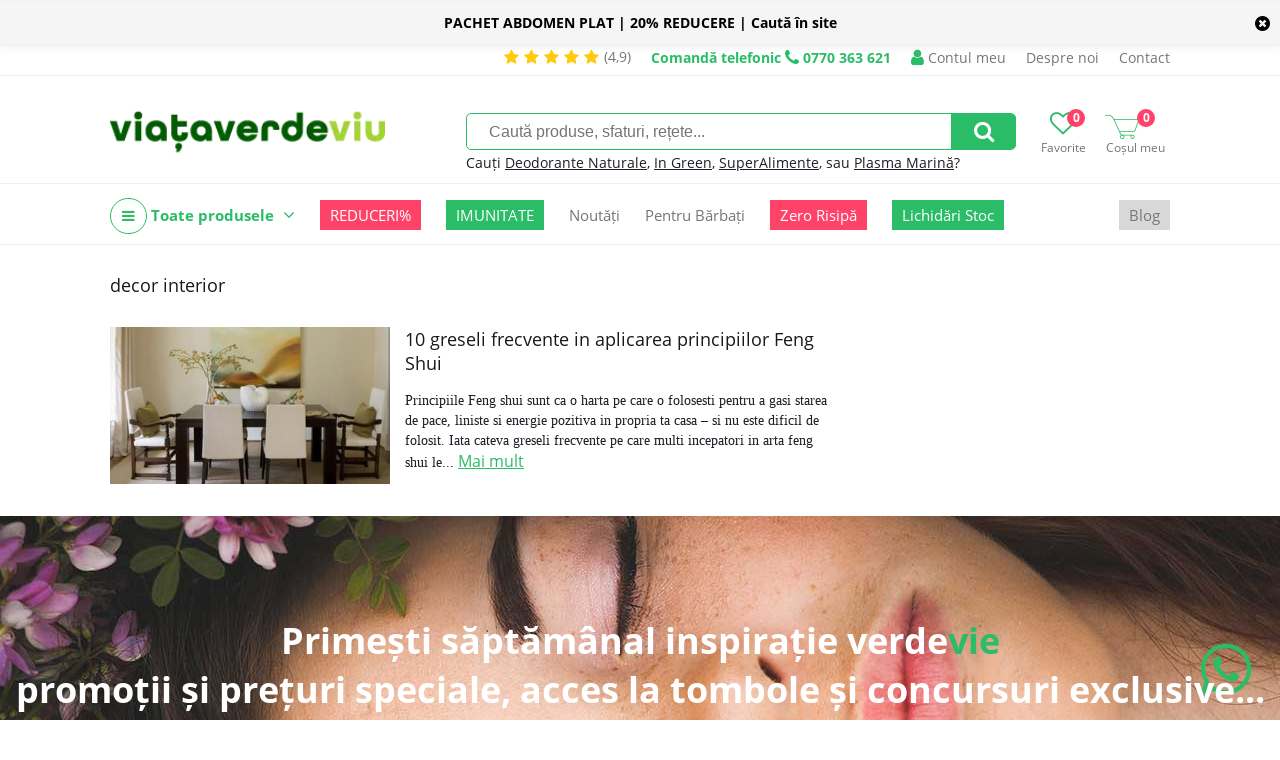

--- FILE ---
content_type: text/html; charset=UTF-8
request_url: https://viataverdeviu.ro/tag/decor-interior
body_size: 10797
content:
<!DOCTYPE html><html><head><title>decor interior | ViataVerdeViu.ro</title><meta http-equiv="Content-Type" content="text/html; charset=UTF-8" /><meta property="fb:pages" content="209533855785186" /><link rel="alternate" href="https://viataverdeviu.ro" hreflang="x-default" /><meta name="viewport" content="width=device-width,initial-scale=1"><meta name='profitshareid' content='f5d6dbfb8d8e638e5896e62755d82e55' /><meta name="google-site-verification" content="B0vvIw3hK5eCNstdXLnkZ-5MhkJbnPLBYahMrnqckaU" /><meta name="facebook-domain-verification" content="a9nvgysj2mxoiii79g64xyo5wgolsp" /><meta name="wot-verification" content="f5a1cf3bffc2bcd81b08"/><script>(function(w,d,s,l,i){w[l]=w[l]||[];w[l].push({'gtm.start':new Date().getTime(),event:'gtm.js'});var f=d.getElementsByTagName(s)[0],j=d.createElement(s),dl=l!='dataLayer'?'&l='+l:'';j.async=true;j.src='https://www.googletagmanager.com/gtm.js?id='+i+dl;f.parentNode.insertBefore(j,f);})(window,document,'script','dataLayer','GTM-PFWVZFN');</script><script type="text/javascript" async data-src="https://static.klaviyo.com/onsite/js/klaviyo.js?company_id=WWaMpe" id="klaviyo-script" class="consent-init-script"></script><script id="tiktok-script" data-pixel="C5VVNP0VMNUPJ15SJE7G">!function (w, d, t) {w.TiktokAnalyticsObject=t;var ttq=w[t]=w[t]||[];ttq.methods=["page","track","identify","instances","debug","on","off","once","ready","alias","group","enableCookie","disableCookie"],ttq.setAndDefer=function(t,e){t[e]=function(){t.push([e].concat(Array.prototype.slice.call(arguments,0)))}};for(var i=0;i<ttq.methods.length;i++)ttq.setAndDefer(ttq,ttq.methods[i]);ttq.instance=function(t){for(var e=ttq._i[t]||[],n=0;n<ttq.methods.length;n++)ttq.setAndDefer(e,ttq.methods[n]);return e},ttq.load=function(e,n){var i="https://analytics.tiktok.com/i18n/pixel/events.js";ttq._i=ttq._i||{},ttq._i[e]=[],ttq._i[e]._u=i,ttq._t=ttq._t||{},ttq._t[e]=+new Date,ttq._o=ttq._o||{},ttq._o[e]=n||{};var o=document.createElement("script");o.type="text/javascript",o.async=!0,o.src=i+"?sdkid="+e+"&lib="+t;var a=document.getElementsByTagName("script")[0];a.parentNode.insertBefore(o,a)};}(window, document, 'ttq');</script><link rel="canonical" href="https://viataverdeviu.ro/tag/decor-interior" /><meta name="keywords" content="" /><meta name="description" content="" /><meta property="product:price:currency" content="RON"/><link href="/themes/viataverdeviu.ro/css/style.233a71f1fd3edb8299b813f65df42a164f1b476b.css" rel="stylesheet" type="text/css" /><link href="/themes/viataverdeviu.ro/css/font-awesome-4.7.0.min.css" rel="stylesheet" type="text/css" /><script type="text/javascript">web_data_dir = 'https://cdn.viataverdeviu.ro/vvv/D';</script><script type="text/javascript" src="/themes/viataverdeviu.ro/js/scripts.489cd0e037784a35185f639ac235df6655860acc.js" async></script><script type="text/javascript" src="/themes/viataverdeviu.ro/modules/menu/js/simple_dropdown_menu.6d015310d2479f9807d2c6a78b54bb9425b970a0.js" async></script></head><body><link href="/themes/viataverdeviu.ro/modules/yellow_stripe/css/stripe.3e4da961bc9e47625b93d86f26c60990a8f0e050.css" rel="stylesheet" type="text/css" /><script src="/themes/viataverdeviu.ro/modules/yellow_stripe/js/ys_hide.3f355b2df769a5b29652800d78ddc22cfaf51527.js" async></script><div id="yls-w"><div id="yls" class="sticky-do mark2"><p id="ylsm" class="mark2"><b>PACHET ABDOMEN PLAT | 20% REDUCERE | Caută în site</b></p><a href="yellow-stripe-hide?id=26" class="fa fa-times-circle mark2" id="ylsX" title="Nu mai afișa acest mesaj"></a></div></div><div id="hdt-w"><div id="hdt"><a href="/reviews" class="stars-and-txt hdt"><i class="fa fa-star"></i><i class="fa fa-star"></i><i class="fa fa-star"></i><i class="fa fa-star"></i><i class="fa fa-star"></i><span class="txt3">(4,9)</span></a><a href="tel:0770 363 621" class="top-info-phone desktop"><span class="txt">Comandă telefonic</span> <i class="fa fa-phone"></i> <span class="ti">0770 363 621</span></a><a href="/login" class="a-ht user"><span class="ic-ht fa fa-user"></span> Contul meu</a><a href="/despre-noi" class="a-ht">Despre noi</a><a href="/contact" class="a-ht">Contact</a></div></div><div id="hd-w"><div id="head"><a href="/" id="lg" title="Viata Verde Viu | Ghidul tău de sănătate holistică și magazin online cu alimente, suplimente și produse bio."><img src="https://cdn.viataverdeviu.ro/vvv/D/R/logo-viataverdeviu-bg-transp-257x85px.webp" id="ilg" /></a><div id="h-ics"><a href="/wishlists" class="a-h-ic2 wishlist"><span class="fa fa-heart-o"></span><span class="lbl">Favorite</span><span class="n" id="h-wli-n">0</span></a><a href="/cart" class="a-h-ic2 cart"><span class="ic-cart"></span><span class="lbl">Coșul meu</span><span class="n" id="h-minicart-n">0</span></a></div><div id="sfrm-w"><form action="/search" id="sfrm" method="get" autocomplete="off"><input type="text" placeholder="Caută produse, sfaturi, rețete..." class="in" name="q" value="" /><a href="#" class="sb fa fa-search" id="a-sfrm"></a></form><p class="recs">Cauți <a href="/search?q=terralura" class="a-sfrm-sg">Deodorante Naturale</a>, <a href="/in-green" class="a-sfrm-sg">In Green</a>, <a href="/mixuri-cu-superalimente" class="a-sfrm-sg">SuperAlimente</a>, sau <a href="/search?q=plasma marina" class="a-sfrm-sg">Plasma Marină</a>?</p></div><div class="top-meniu-info-bar-mobile"><a href="/login" class="a-h-ic user"><i class="fa fa-user"></i> Intră în cont</a><a href="tel:0770 363 621" class="top-info-phone mobile"><span class="txt">Comandă telefonic</span> <i class="fa fa-phone"></i> <span class="ti">0770 363 621</span></a></div></div><div id="h-ic-l"><a href="#" id="hm-toggle" class="menu-toggle a-h-ic3 fa fa-navicon" data-target="#hm-w,#btmw,.main-area,#cm,.top-info-phone.mobile,.top-meniu-info-bar-mobile,.a-hm.main"><span class="lbl">Meniu</span></a><a href="#" id="sfrm-toggle" class="menu-toggle a-h-ic3 search fa fa-search" data-target="#sfrm-w"><span class="lbl">Caută</span></a></div></div><div id="hm-w"><div id="hm" class="menu-js"><a href="#" class="cm-all-cats c a-hm main" title="Toate produsele"><i class="ic-h-all-cats fa fa-navicon"></i> Toate produsele <i class="fa fa-angle-down"></i></a><div id="cm" class="c-sub cm-all-cats menu-js" data-opts='{"calc_pos": 0}'><a href="/noutati" class="cm-c8264 c a-cm" title="Noutăți">Noutăți <span class="a-cm-i"></span></a><div class="c-sub cm-c8264"><a href="/in-green" class="a-scm" title="In Green">In Green</a><a href="/mixuri-cu-superalimente" class="a-scm" title="Mixuri cu Superalimente">Mixuri cu Superalimente</a></div><a href="/promotii" class="cm-c7436 c a-cm" title="Promoții">Promoții <span class="a-cm-i"></span></a><div class="c-sub cm-c7436"><a href="/reduceri-de-top" class="a-scm" title="Top Reduceri">Top Reduceri</a><a href="/oferte-2-1-cadou" class="a-scm" title="Oferte 2+1 CADOU">Oferte 2+1 CADOU</a></div><a href="/oferte-zero-risipa" class="cm-c9684 c a-cm" title="Oferte Zero Risipă">Oferte Zero Risipă</a><a href="/suplimente" class="cm-c7469 c a-cm" title="Suplimente">Suplimente <span class="a-cm-i"></span></a><div class="c-sub cm-c7469"><a href="/colagen" class="a-scm" title="Colagen">Colagen</a><a href="/comprimate-capsule" class="a-scm" title="Comprimate şi Capsule">Comprimate şi Capsule</a><a href="/mai-fit" class="a-scm" title="MAI FIT!">MAI FIT!</a><a href="/probiotice-si-prebiotice" class="a-scm" title="Probiotice și prebiotice">Probiotice și prebiotice</a><a href="/produse-coloidale" class="a-scm" title="Produse coloidale">Produse coloidale</a><a href="/argint-coloidal" class="a-scm sc2" title="Argint coloidal">Argint coloidal</a><a href="/minerale-coloidale" class="a-scm sc2" title="Minerale coloidale">Minerale coloidale</a><a href="/mixuri-coloidale" class="a-scm sc2" title="Mixuri coloidale">Mixuri coloidale</a><a href="/proteine-vegetale" class="a-scm" title="Proteine vegetale">Proteine vegetale</a><a href="/pudre-pulberi" class="a-scm" title="Pudre şi Pulberi">Pudre şi Pulberi</a><a href="/superfoods" class="a-scm" title="Superfoods">Superfoods</a><a href="/suplimente-barbati" class="a-scm" title="Suplimente bărbați">Suplimente bărbați</a><a href="/suplimente-femei" class="a-scm" title="Suplimente femei">Suplimente femei</a><a href="/suplimente-lichide" class="a-scm" title="Suplimente lichide">Suplimente lichide</a><a href="/tincturi" class="a-scm" title="Tincturi">Tincturi</a><a href="/vitamine-minerale" class="a-scm" title="Vitamine şi Minerale">Vitamine şi Minerale</a><a href="/vitamina-d" class="a-scm sc2" title="Vitamina D">Vitamina D</a><a href="/suplimente-fier" class="a-scm sc2" title="Fier">Fier</a><a href="/suplimente-magneziu" class="a-scm sc2" title="Magneziu">Magneziu</a></div><a href="/alimentare" class="cm-c7506 c a-cm" title="Alimente">Alimente <span class="a-cm-i"></span></a><div class="c-sub cm-c7506"><a href="/batoane" class="a-scm" title="Batoane">Batoane</a><a href="/fara-zahar" class="a-scm" title="Produse fără zahăr">Produse fără zahăr</a><a href="/biscuiti-gustari" class="a-scm" title="Biscuiți și Gustări">Biscuiți și Gustări</a><a href="/chipsuri" class="a-scm" title="Chipsuri">Chipsuri</a><a href="/budinca-gris-gelatina" class="a-scm" title="Budincă, Griș, Gelatină">Budincă, Griș, Gelatină</a><a href="/cafea-cacao" class="a-scm" title="Cafea, Cacao și Ciocolată caldă">Cafea, Cacao și Ciocolată caldă</a><a href="/ceaiuri-naturale" class="a-scm" title="Ceaiuri naturale">Ceaiuri naturale</a><a href="/cele-mai-paste" class="a-scm" title="Cele mai....PASTE">Cele mai....PASTE</a><a href="/cereale" class="a-scm" title="Cereale">Cereale</a><a href="/ciocolata" class="a-scm" title="Ciocolată">Ciocolată</a><a href="/condimente-sare" class="a-scm" title="Condimente şi Sare">Condimente şi Sare</a><a href="/disco-balls" class="a-scm" title="Disco Balls">Disco Balls</a><a href="/dulciuri" class="a-scm" title="Dulciuri sănătoase">Dulciuri sănătoase</a><a href="/faina" class="a-scm" title="Făină">Făină</a><a href="/fructe-uscate" class="a-scm" title="Fructe uscate">Fructe uscate</a><a href="/fulgi-musli" class="a-scm" title="Fulgi şi Musli">Fulgi şi Musli</a><a href="/indulcitori-naturali" class="a-scm" title="Îndulcitori naturali">Îndulcitori naturali</a><a href="/leguminoase" class="a-scm" title="Leguminoase">Leguminoase</a><a href="/mixuri-cu-ovaz" class="a-scm" title="Mixuri cu Ovăz">Mixuri cu Ovăz</a><a href="/mixuri" class="a-scm" title="Mixuri cu Turmeric">Mixuri cu Turmeric</a><a href="/orez" class="a-scm" title="Orez">Orez</a><a href="/paste" class="a-scm" title="Paste">Paste</a><a href="/ingrediente-deserturi" class="a-scm" title="PRĂJITURIT">PRĂJITURIT</a><a href="/produse-apicole" class="a-scm" title="Produse apicole">Produse apicole</a><a href="/miere-cruda" class="a-scm sc2" title="Miere crudă">Miere crudă</a><a href="/miere-de-manuka" class="a-scm sc2" title="Miere de Manuka">Miere de Manuka</a><a href="/pastura" class="a-scm sc2" title="Păstură">Păstură</a><a href="/polen-uscat" class="a-scm sc2" title="Polen uscat">Polen uscat</a><a href="/propolis" class="a-scm sc2" title="Propolis">Propolis</a><a href="/tonice-apicole" class="a-scm sc2" title="Tonice apicole">Tonice apicole</a><a href="/produse-din-cocos" class="a-scm" title="Produse din nucă de cocos">Produse din nucă de cocos</a><a href="/sanatele" class="a-scm" title="Sănățele">Sănățele</a><a href="/seminte-nuci" class="a-scm" title="Seminţe şi Nuci">Seminţe şi Nuci</a><a href="/sucuri-siropuri-bauturi-naturale" class="a-scm" title="Sucuri, Siropuri, Băuturi">Sucuri, Siropuri, Băuturi</a><a href="/superalimente-golden-flavours" class="a-scm" title="Superalimente">Superalimente</a><a href="/uleiuri" class="a-scm" title="Uleiuri">Uleiuri</a><a href="/unturi-creme-vegetale" class="a-scm" title="Unturi și Creme vegetale">Unturi și Creme vegetale</a></div><a href="/remedii-naturale" class="cm-c7606 c a-cm" title="Remedii">Remedii <span class="a-cm-i"></span></a><div class="c-sub cm-c7606"><a href="/remedii-naturale-antioxidanti-antiimbatranire" class="a-scm" title="Antioxidanti şi Anti-îmbătrânire">Antioxidanti şi Anti-îmbătrânire</a><a href="/remedii-naturale-anxietate-depresie" class="a-scm" title="Anxietate şi Depresie">Anxietate şi Depresie</a><a href="/suplimente-sistemul-cardiovascular" class="a-scm" title="Cardiovascular">Cardiovascular</a><a href="/remedii-naturale-trigliceride-colesterol" class="a-scm" title="Colesterol și Trigliceride">Colesterol și Trigliceride</a><a href="/remedii-naturale-constipatie-tranzit-digestie" class="a-scm" title="Constipație, Tranzit şi Digestie">Constipație, Tranzit şi Digestie</a><a href="/remedii-naturale-energie" class="a-scm" title="Energie şi Stare de bine">Energie şi Stare de bine</a><a href="/remedii-naturale-fertilitate" class="a-scm" title="Fertilitate">Fertilitate</a><a href="/remedii-naturale-imunitate" class="a-scm" title="Imunitate">Imunitate</a><a href="/remedii-naturale-memorie-concentrare" class="a-scm" title="Memorie şi Concentrare">Memorie şi Concentrare</a><a href="/remedii-naturale-menopauza" class="a-scm" title="Menopauză">Menopauză</a><a href="/remedii-naturale-pentru-piele-par-unghii" class="a-scm" title="Piele, Păr și Unghii">Piele, Păr și Unghii</a><a href="/produse-pentru-copii" class="a-scm" title="Produse pentru Copii">Produse pentru Copii</a><a href="/remedii-naturale-probleme-hepatice" class="a-scm" title="Sănătatea ficatului">Sănătatea ficatului</a><a href="/remedii-naturale-probleme-renale" class="a-scm" title="Probleme renale">Probleme renale</a><a href="/probleme-respiratorii" class="a-scm" title="Probleme respiratorii">Probleme respiratorii</a><a href="/remedii-naturale-raceala-gripa-infectii" class="a-scm" title="Răceală, Gripă, Infecţii">Răceală, Gripă, Infecţii</a><a href="/remedii-naturale-articulatii" class="a-scm" title="Sănătatea articulaţiilor">Sănătatea articulaţiilor</a><a href="/produse-naturale-pentru-slabit" class="a-scm" title="Slăbit">Slăbit</a><a href="/remedii-naturale-stres-oboseala-insomnie" class="a-scm" title="Stres, Oboseală, Insomnie">Stres, Oboseală, Insomnie</a><a href="/alergii" class="a-scm" title="Alergii">Alergii</a></div><a href="/cosmetice-naturale" class="cm-c7514 c a-cm" title="Cosmetice ">Cosmetice  <span class="a-cm-i"></span></a><div class="c-sub cm-c7514"><a href="/accesorii-cosmetice" class="a-scm" title="Accesorii Cosmetice">Accesorii Cosmetice</a><a href="/cosmetice-barbati" class="a-scm" title="Cosmetice bărbați">Cosmetice bărbați</a><a href="/cosmetice-coloidale" class="a-scm" title="Cosmetice coloidale">Cosmetice coloidale</a><a href="/deodorante-naturale" class="a-scm" title="Deodorante naturale">Deodorante naturale</a><a href="/igiena" class="a-scm" title="Igienă">Igienă</a><a href="/igiena-intima" class="a-scm" title="Igienă intimă">Igienă intimă</a><a href="/produse-igiena-intima" class="a-scm sc2" title="Produse igienă intimă">Produse igienă intimă</a><a href="/igiena-orala" class="a-scm" title="Igienă orală">Igienă orală</a><a href="/Ingrediente-cosmetice-naturale" class="a-scm" title="Ingrediente cosmetice naturale">Ingrediente cosmetice naturale</a><a href="/ingrijire-corp" class="a-scm" title="Îngrijire corp">Îngrijire corp</a><a href="/ingrijire-maini-si-picioare" class="a-scm" title="Îngrijire mâini și picioare">Îngrijire mâini și picioare</a><a href="/ingrijire-par" class="a-scm" title="Îngrijire păr">Îngrijire păr</a><a href="/ingrijire-ten" class="a-scm" title="Îngrijirea tenului">Îngrijirea tenului</a><a href="/creme-de-fata" class="a-scm sc2" title="Creme de față">Creme de față</a><a href="/fond-de-ten-si-bb-cream" class="a-scm sc2" title="Fond de ten și BB Cream">Fond de ten și BB Cream</a><a href="/ingrijire-ten-acneic" class="a-scm sc2" title="Îngrijire ten acneic">Îngrijire ten acneic</a><a href="/masti-pentru-fata" class="a-scm sc2" title="Măști pentru față">Măști pentru față</a><a href="/machiaj" class="a-scm" title="Machiaj">Machiaj</a><a href="/parfumuri" class="a-scm" title="Parfumuri">Parfumuri</a><a href="/protectie-solara" class="a-scm" title="Protecție solară">Protecție solară</a><a href="/sapunuri-naturale" class="a-scm" title="Săpunuri naturale">Săpunuri naturale</a><a href="/sun-skin" class="a-scm" title="Sun&Skin">Sun&Skin</a><a href="/uleiuri-de-masaj" class="a-scm" title="Uleiuri de masaj">Uleiuri de masaj</a></div><a href="/casa" class="cm-c7558 c a-cm" title="Casă">Casă <span class="a-cm-i"></span></a><div class="c-sub cm-c7558"><a href="/aromaterapie" class="a-scm" title="Aromaterapie">Aromaterapie</a><a href="/sinergii-uleiuri" class="a-scm sc2" title="Sinergii de Uleiuri">Sinergii de Uleiuri</a><a href="/uleiuri-de-baza" class="a-scm sc2" title="Uleiuri de bază">Uleiuri de bază</a><a href="/uleiuri-esentiale" class="a-scm sc2" title="Uleiuri esenţiale">Uleiuri esenţiale</a><a href="/detergenti-naturali" class="a-scm" title="Detergenţi de rufe">Detergenţi de rufe</a><a href="/flacoane-si-recipiente" class="a-scm" title="Flacoane, Recipiente, Accesorii">Flacoane, Recipiente, Accesorii</a><a href="/produse-curatenie" class="a-scm" title="Produse de curăţenie">Produse de curăţenie</a><a href="/reciclare-compostare" class="a-scm" title="Reciclare, Compostare">Reciclare, Compostare</a><a href="/vesela-si-tacamuri" class="a-scm" title="Veselă și Tacâmuri">Veselă și Tacâmuri</a></div><a href="/produse-pentru-copii-si-mamici" class="cm-c8220 c a-cm" title="Copii și Mămici">Copii și Mămici <span class="a-cm-i"></span></a><div class="c-sub cm-c8220"><a href="/alimente-copii" class="a-scm" title="Alimente copii">Alimente copii</a><a href="/cosmetice-copii" class="a-scm" title="Cosmetice copii">Cosmetice copii</a><a href="/jucarii" class="a-scm" title="Jucării">Jucării</a><a href="/sarcina-si-alaptare" class="a-scm" title="Sarcină și Alăptare">Sarcină și Alăptare</a><a href="/scutece-accesorii-bebelusi" class="a-scm" title="Scutece și accesorii bebeluși">Scutece și accesorii bebeluși</a><a href="/suplimente-copii" class="a-scm" title="Suplimente copii">Suplimente copii</a></div><a href="/lifestyle" class="cm-c7641 c a-cm" title="Lifestyle">Lifestyle <span class="a-cm-i"></span></a><div class="c-sub cm-c7641"><a href="/produse-fara-lactoza" class="a-scm" title="Fără lactoză">Fără lactoză</a><a href="/produse-fara-gluten" class="a-scm" title="Fără gluten">Fără gluten</a><a href="/produse-ayurvedice" class="a-scm" title="Produse ayurvedice">Produse ayurvedice</a><a href="/sport-fitness" class="a-scm" title="Sport & Fitness">Sport & Fitness</a><a href="/produse-vegane-de-post" class="a-scm" title="De post | Vegan ">De post | Vegan </a></div><a href="/recomandari" class="cm-c8780 c a-cm" title="Recomandări">Recomandări <span class="a-cm-i"></span></a><div class="c-sub cm-c8780"><a href="/recomandat-vvv" class="a-scm" title="Recomandat VVV">Recomandat VVV</a><a href="/recomandat-iulia-bledea-nutrifitup" class="a-scm" title="Iulia Bledea's shop">Iulia Bledea's shop</a><a href="/romania-inspira" class="a-scm" title="România inspiră">România inspiră</a><a href="/mihai-moldovan-shop" class="a-scm" title="Mihai Moldovan's shop">Mihai Moldovan's shop</a><a href="/lacrimioara-vasc-shop" class="a-scm" title="Lăcrimioara Văsc's shop">Lăcrimioara Văsc's shop</a><a href="/florin-sacareanu-shop" class="a-scm" title="Florin Săcăreanu`s shop">Florin Săcăreanu`s shop</a><a href="/slim-health-studio-shop" class="a-scm" title="Slim Health Studio's shop ">Slim Health Studio's shop </a><a href="/alexandra-culinescu-shop" class="a-scm" title="Alexandra Culinescu `s shop">Alexandra Culinescu `s shop</a><a href="/patrice-puca-shop" class="a-scm" title="Patrice Puca`s shop">Patrice Puca`s shop</a><a href="/ramona-duna-shop" class="a-scm" title="Ramona Dună`s shop">Ramona Dună`s shop</a><a href="/andreea-daescu-shop" class="a-scm" title="Andreea Dăescu `s shop">Andreea Dăescu `s shop</a><a href="/teodora-necula-shop" class="a-scm" title="Teodora Necula`s shop">Teodora Necula`s shop</a><a href="/larisa-chereches-shop" class="a-scm" title="Larisa Cherecheș`s shop">Larisa Cherecheș`s shop</a><a href="/nadia-eperjessy-shop" class="a-scm" title="Nadia Eperjessy`s shop">Nadia Eperjessy`s shop</a><a href="/tinerete-fara-batranete" class="a-scm" title="Tinerețe Fără Bătrânețe ">Tinerețe Fără Bătrânețe </a><a href="/magda-cucolas-shop" class="a-scm" title=" Magda Cucolaș`s shop"> Magda Cucolaș`s shop</a><a href="/diana-grindley-shop" class="a-scm" title="Diana Grindley`s shop">Diana Grindley`s shop</a><a href="/casiana-constantin-shop" class="a-scm" title="Casiana Constantin `s shop">Casiana Constantin `s shop</a><a href="/lavinia-bratu-shop" class="a-scm" title="Lavinia Bratu's shop">Lavinia Bratu's shop</a><a href="/psiho-dieta" class="a-scm" title="Psiho-Dieta">Psiho-Dieta</a><a href="/bianca-andries" class="a-scm" title="Bianca Andrieș">Bianca Andrieș</a><a href="/sibel-grigore-shop" class="a-scm" title="Sibel Grigore` Shop">Sibel Grigore` Shop</a><a href="/adelina-rosu-shop" class="a-scm" title="Adelina Roșu`s Shop">Adelina Roșu`s Shop</a><a href="/mihaela-mocanu-s-shop" class="a-scm" title="Mihaela Mocanu`s Shop ">Mihaela Mocanu`s Shop </a><a href="/claudia-buneci-s-shop" class="a-scm" title="Claudia Buneci`s Shop">Claudia Buneci`s Shop</a><a href="/monica-ionescu-shop" class="a-scm" title="Monica Ionescu`s Shop">Monica Ionescu`s Shop</a><a href="/saon-shop" class="a-scm" title="SAON Shop">SAON Shop</a><a href="/irina-babici-shop" class="a-scm" title="Irina Babici`s Shop">Irina Babici`s Shop</a><a href="/diana-stan-shop" class="a-scm" title="Diana Stan`s Shop">Diana Stan`s Shop</a></div><a href="/cadouri" class="cm-c9556 c a-cm" title="Cadouri">Cadouri <span class="a-cm-i"></span></a><div class="c-sub cm-c9556"><a href="/cadouri-doar-pentru-noi" class="a-scm" title="Cadouri doar pentru mine">Cadouri doar pentru mine</a><a href="/cadouri-pentru-parinti" class="a-scm" title="Cadouri pentru părinți">Cadouri pentru părinți</a><a href="/cadouri-pentru-bunici" class="a-scm" title="Cadouri pentru bunici">Cadouri pentru bunici</a><a href="/cadouri-pentru-o-prietena" class="a-scm" title="Cadouri pentru o prietenă">Cadouri pentru o prietenă</a><a href="/cadouri-pentru-un-prieten" class="a-scm" title="Cadouri pentru un prieten">Cadouri pentru un prieten</a><a href="/cadouri-pentru-cand-ai-uitat-de-cadou" class="a-scm" title="Cadouri pentru când ai uitat de CADOU">Cadouri pentru când ai uitat de CADOU</a><a href="/cadouri-deluxe" class="a-scm" title="Cadouri DELUXE">Cadouri DELUXE</a><a href="/cadouri-epice" class="a-scm" title="Cadouri EPICE">Cadouri EPICE</a><a href="/cadouri-fail-proof" class="a-scm" title="Cadouri FAIL PROOF">Cadouri FAIL PROOF</a><a href="/cadouri-pentru-cei-mici" class="a-scm" title="Cadouri pentru cei mici">Cadouri pentru cei mici</a><a href="/cadouri-pentru-adolescenti" class="a-scm" title="Cadouri pentru ADOLESCENȚI!">Cadouri pentru ADOLESCENȚI!</a><a href="/cadouri-pentru-degustatori-de-bunatati" class="a-scm" title="Cadouri pentru degustători de bunătăți">Cadouri pentru degustători de bunătăți</a><a href="/cadouri-pentru-momente-de-rasfat" class="a-scm" title="Cadouri pentru momente de răsfăț">Cadouri pentru momente de răsfăț</a></div><a href="/imbracaminte" class="cm-c9748 c a-cm" title="Îmbrăcăminte">Îmbrăcăminte <span class="a-cm-i"></span></a><div class="c-sub cm-c9748"><a href="/tricouri" class="a-scm" title="Tricouri">Tricouri</a><a href="/bluze" class="a-scm" title="Bluze">Bluze</a></div><a href="/lichidari-de-stoc" class="cm-c10833 c a-cm" title="Lichidări De Stoc">Lichidări De Stoc</a><a href="/" class="cm-cmanu c a-cm" title="Producători">Producători <span class="a-cm-i"></span></a><div class="c-sub cm-cmanu"><a href="/algosource" class="a-scm" title="AlgoSource">AlgoSource</a><a href="/all-matters" class="a-scm" title="AllMatters">AllMatters</a><a href="/ancient-and-brave" class="a-scm" title="Ancient + Brave">Ancient + Brave</a><a href="/andrea-milano" class="a-scm" title="Andrea Milano">Andrea Milano</a><a href="/ambrozia" class="a-scm" title="Ambrozia">Ambrozia</a><a href="/apiland" class="a-scm" title="ApiLand">ApiLand</a><a href="/aquanano" class="a-scm" title="AquaNano">AquaNano</a><a href="/ariul" class="a-scm" title="Ariul">Ariul</a><a href="/aronia-charlottenburg" class="a-scm" title="Aronia Charlottenburg">Aronia Charlottenburg</a><a href="/better-you" class="a-scm" title="BetterYou">BetterYou</a><a href="/beyus-cosmetics" class="a-scm" title="BEYUS Cosmetics">BEYUS Cosmetics</a><a href="/biocol-labs" class="a-scm" title="Biocol Labs">Biocol Labs</a><a href="/bioferment" class="a-scm" title="Bioferment">Bioferment</a><a href="/biona" class="a-scm" title="Biona">Biona</a><a href="/bioroots" class="a-scm" title="Bioroots">Bioroots</a><a href="/canah" class="a-scm" title="Canah">Canah</a><a href="/casa-castanei" class="a-scm" title="Casa Castanei">Casa Castanei</a><a href="/dacica-fel-de-fel" class="a-scm" title="Dacica Fel de Fel ">Dacica Fel de Fel </a><a href="/eco-cosmetics" class="a-scm" title="Eco Cosmetics">Eco Cosmetics</a><a href="/ecodoo" class="a-scm" title="Ecodoo">Ecodoo</a><a href="/editura-univers" class="a-scm" title="Editura Univers">Editura Univers</a><a href="/editura-verba" class="a-scm" title="Editura Verba">Editura Verba</a><a href="/mayam" class="a-scm" title="Ellemental">Ellemental</a><a href="/enroush" class="a-scm" title="Enroush">Enroush</a><a href="/faunus-plant" class="a-scm" title="Faunus Plant">Faunus Plant</a><a href="/fleurance-nature" class="a-scm" title="Fleurance Nature">Fleurance Nature</a><a href="/foody-free" class="a-scm" title="Foody Free">Foody Free</a><a href="/gal" class="a-scm" title="GAL">GAL</a><a href="/golden-flavours" class="a-scm" title="Golden Flavours">Golden Flavours</a><a href="/ciocolata-vegana-govinda" class="a-scm" title="Govinda">Govinda</a><a href="/health-nutrition" class="a-scm" title="Health Nutrition">Health Nutrition</a><a href="/herbagetica" class="a-scm" title="Herbagetica">Herbagetica</a><a href="/hofigal" class="a-scm" title="Hofigal">Hofigal</a><a href="/hymato" class="a-scm" title="Hymato">Hymato</a><a href="/inalia" class="a-scm" title="Inalia">Inalia</a><a href="/liposhell" class="a-scm" title=" LIPOSHELL"> LIPOSHELL</a><a href="/laboratories-quinton" class="a-scm" title="Laboratories Quinton">Laboratories Quinton</a><a href="/labrains" class="a-scm" title="Labrains">Labrains</a><a href="/llr-g5" class="a-scm" title="LLR-G5">LLR-G5</a><a href="/lumea" class="a-scm" title="Luméa">Luméa</a><a href="/manuka-health" class="a-scm" title="Manuka Health">Manuka Health</a><a href="/manuka-lab" class="a-scm" title="Manuka Lab">Manuka Lab</a><a href="/meliforte" class="a-scm" title="Meliforte">Meliforte</a><a href="/melora" class="a-scm" title="Melora">Melora</a><a href="/mica-ilinca" class="a-scm" title="Mica Ilinca">Mica Ilinca</a><a href="/neutrient" class="a-scm" title="Neutrient">Neutrient</a><a href="/niavis" class="a-scm" title="Niavis">Niavis</a><a href="/nogel" class="a-scm" title="Nôgel.">Nôgel.</a><a href="/nutrifitup" class="a-scm" title="NutriFitUp">NutriFitUp</a><a href="/obio" class="a-scm" title="Obio">Obio</a><a href="/orangefit" class="a-scm" title="Orangefit">Orangefit</a><a href="/organic-india" class="a-scm" title="Organic India">Organic India</a><a href="/passion-tea-gardens" class="a-scm" title="Passion Tea Gardens">Passion Tea Gardens</a><a href="/policom-mandor" class="a-scm" title="Policom - Mand’or">Policom - Mand’or</a><a href="/prisaca-transilvania" class="a-scm" title="Prisaca Transilvania">Prisaca Transilvania</a><a href="/pro-kido" class="a-scm" title="Pro Kido Guard">Pro Kido Guard</a><a href="/pure-alchemy" class="a-scm" title="Pure Alchemy">Pure Alchemy</a><a href="/rapunzel-biogama" class="a-scm" title="Rapunzel - Biogama">Rapunzel - Biogama</a><a href="/rapunzel-biosnacky" class="a-scm" title="Rapunzel - BioSnacky">Rapunzel - BioSnacky</a><a href="/rawboost" class="a-scm" title="Rawboost">Rawboost</a><a href="/republica-bio" class="a-scm" title="Republica Bio">Republica Bio</a><a href="/samai" class="a-scm" title="SaMai">SaMai</a><a href="/santarome-bio" class="a-scm" title="Santarome Bio">Santarome Bio</a><a href="/scandinavian-biolabs" class="a-scm" title="Scandinavian Biolabs">Scandinavian Biolabs</a><a href="/silicium-laboratories" class="a-scm" title="Silicium Laboratories">Silicium Laboratories</a><a href="/soil" class="a-scm" title="SOiL">SOiL</a><a href="/solaris" class="a-scm" title="Solaris">Solaris</a><a href="/sonnentor" class="a-scm" title="Sonnentor">Sonnentor</a><a href="/steaua-divina" class="a-scm" title="Steaua Divină">Steaua Divină</a><a href="/sunday-bites" class="a-scm" title="Sunday bites">Sunday bites</a><a href="/swedish-nutra" class="a-scm" title="Swedish Nutra">Swedish Nutra</a><a href="/taina-vie" class="a-scm" title="Taină Vie">Taină Vie</a><a href="/terralura" class="a-scm" title="Terralura">Terralura</a><a href="/viata-verde-viu" class="a-scm" title="Viața Verde Viu">Viața Verde Viu</a><a href="/viblance" class="a-scm" title="Viblance">Viblance</a><a href="/vivanatura" class="a-scm" title="Vivanatura">Vivanatura</a><a href="/vivomixx" class="a-scm" title="Vivomixx">Vivomixx</a><a href="/wedderspoon" class="a-scm" title="Wedderspoon">Wedderspoon</a></div></div><a href="/mega-reduceri" class="cm1097 a-hm main REDUCERI% mark1" title="REDUCERI%">REDUCERI%</a><a href="/remedii-naturale-imunitate" class="cm1186 a-hm main IMUNITATE mark2" title="IMUNITATE">IMUNITATE</a><a href="/noutati" class="cm870 a-hm main Noutăți " title="Noutăți">Noutăți</a><a href="/suplimente-barbati" class="cm737 a-hm main Pentru Bărbați " title="Pentru Bărbați">Pentru Bărbați</a><a href="/oferte-zero-risipa" class="cm743 a-hm main Zero Risipă mark1" title="Zero Risipă">Zero Risipă</a><a href="/lichidari-de-stoc" class="cm1185 a-hm main Lichidări Stoc mark2" title="Lichidări Stoc">Lichidări Stoc</a><a href="/blog" class="cm749 a-hm main Blog " title="Blog">Blog</a></div></div><div id="m"><div id="r"><div class="c-w cat"><p class="c-w-t">decor interior</p><div class="art-f2"><a href="/greseli-feng-shui" class="a-f2" title="10 greseli frecvente in aplicarea principiilor Feng Shui"><img src="https://cdn.viataverdeviu.ro/vvv/D/blog/2017/03/optimized-6039716028_c1dc2631ac_o-360x202.jpg" alt="10 greseli frecvente in aplicarea principiilor Feng Shui" class="i-f2" title="10 greseli frecvente in aplicarea principiilor Feng Shui" /></a><div class="tw"><div class="h-f2"><a href="/greseli-feng-shui" class="a-f2-t">10 greseli frecvente in aplicarea principiilor Feng Shui</a></div><p class="tx">Principiile Feng shui sunt ca o harta pe care o folosesti pentru a gasi starea de pace, liniste si energie pozitiva in propria ta casa – si nu este dificil de folosit. Iata cateva greseli frecvente pe care multi incepatori in arta feng shui le... <a href="/greseli-feng-shui" class="mr">Mai mult</a></p></div></div>&nbsp;</div><script type="text/javascript" src="/themes/viataverdeviu.ro/modules/blog/js/cat_posts.99cd293386b42fe5b83e00b9fd685b114c3e9a72.js" async></script></div><div id="side"></div></div><div id="btmw"><picture><source media="(min-width: 400px) and (max-width: 767px)" srcset="/themes/viataverdeviu.ro/images/bgf-400v.jpg"><source media="(min-width: 768px) and (max-width: 1280px)" srcset="/themes/viataverdeviu.ro/images/bgf-1280.jpg"><source media="(min-width: 1281px) and (max-width: 1920px)" srcset="/themes/viataverdeviu.ro/images/bgf-1920.jpg"><source media="(min-width: 1921px)" srcset="/themes/viataverdeviu.ro/images/bgf-1280.jpg"><img src="/themes/viataverdeviu.ro/images/bgf-400v.jpg" alt="" class="i-btm-bg" title="" loading="lazy" /></picture><div id="nwlb-t">Primești săptămânal inspirație verde<span class="c">vie</span><br />promoții și prețuri speciale, acces la tombole și concursuri exclusive...</div><div class="klaviyo-form-XNfVQq"></div><div id="b-bg2-w"><i id="b-bg2"></i><div id="b-z2"><div class="b-mn m1"><a href="/despre-noi" class="a-bm m1" title="Despre noi">Despre noi</a><a href="/returnare-produse" class="a-bm m1" title="FORMULAR RETUR">FORMULAR RETUR</a><a href="/reviews" class="a-bm m1" title="Recenzii Viața Verde Viu">Recenzii Viața Verde Viu</a><a href="/order/tracking" class="a-bm m1" title="Urmărește Comanda">Urmărește Comanda</a><a href="/comunitatea-viata-verde-viu" class="a-bm m1" title="Hai în comunitatea VVV">Hai în comunitatea VVV</a><a href="/program-de-afiliere" class="a-bm m1" title="Program de Afiliere">Program de Afiliere</a><a href="/recicleaza" class="a-bm m1" title="Reciclează">Reciclează</a><a href="/faq" class="a-bm m1" title="Întrebări Frecvente">Întrebări Frecvente</a><a href="/contact" class="a-bm m1" title="Contact">Contact</a></div><div class="col2"><img src="/themes/viataverdeviu.ro/images/depozit-certificat-ansvsa-300pxx85.webp" alt="" class="i-btm-certs2" title="" loading="lazy" /><a href="/" id="blg" title="Viata Verde Viu | Ghidul tău de sănătate holistică și magazin online cu alimente, suplimente și produse bio."><img src="https://cdn.viataverdeviu.ro/vvv/D/R/logo-viataverdeviu-bg-transp-257x85px.webp" id="bilg" /></a><div id="btr"><a href="https://www.facebook.com/viataverdeviu.ro/" class="a-b-s fa fa-facebook-square" target="_blank"></a><a href="https://www.instagram.com/viataverdeviu.ro/" class="a-b-s fa fa-instagram" target="_blank"></a><a href="https://www.facebook.com/groups/viata.in.verde.viu" class="a-b-s fa fa-fb-group" target="_blank"><img src="/themes/viataverdeviu.ro/images/fb-group-icon.webp" alt="" title="" loading="lazy" /></a><a href="https://www.youtube.com/channel/UC3RXEk0n4Eag-yQsa8x3UVg" class="a-b-s fa fa-youtube-play" target="_blank"></a><a href="https://www.tiktok.com/@viataverdeviu.ro" class="a-b-s fa fa-fb-group" target="_blank"><img src="/themes/viataverdeviu.ro/images/tiktok-icon.webp" alt="" title="" loading="lazy" /></a></div></div><div class="col3"><div id="reviews-shop-score"><p class="main-score">4,9</p><div class="stars-and-txt"><i class="fa fa-star"></i><i class="fa fa-star"></i><i class="fa fa-star"></i><i class="fa fa-star"></i><i class="fa fa-star"></i><span class="txt1">4,9 din 5</span><p class="txt2">Pe baza opiniei a 843 de persoane</p></div></div><img src="/themes/viataverdeviu.ro/images/certificari-footer-280x185.png" alt="" class="i-btm-certs" title="" loading="lazy" /></div></div></div><div class="b-mn m2"><a href="/termeni-si-conditii" class="a-bm m2" title="Termeni și condiții">Termeni și condiții</a><a href="/politica-cookie-uri" class="a-bm m2" title="Cookies">Cookies</a><a href="/confidentialitatea-datelor" class="a-bm m2" title="Confidențialitate GDPR">Confidențialitate GDPR</a><a href="/disclaimer" class="a-bm m2" title="Disclaimer">Disclaimer</a><a href="/anpc" class="a-bm m2" title="ANPC">ANPC</a></div><div class="b-tx">Copyright 2026 <a href="/" class="a-b-tx" title="Viata Verde Viu | Ghidul tău de sănătate holistică și magazin online cu alimente, suplimente și produse bio.">Viata Verde Viu | Ghidul tău de sănătate holistică și magazin online cu alimente, suplimente și produse bio.</a>. Toate drepturile rezervate.<br />VVV Health Company SRL, Nr. Reg. Com.: J24/1813/2022, CIF: RO46758101<br /><br /><a href="https://anpc.ro/ce-este-sal/" rel="noopener noreferrer"><img src="/themes/viataverdeviu.ro/images/anpc-sal.webp" alt="" /></a> <a href="https://ec.europa.eu/consumers/odr/main/index.cfm?event=main.home2.show&lng=RO" rel="noopener noreferrer"><img src="/themes/viataverdeviu.ro/images/anpc-sol.webp" alt="" /></a></div></div><link href="/themes/viataverdeviu.ro/modules/cookie_consent/css/consent.f5419f1eaf4bbdecd8ce5ddedf881af9089b5eb1.css" rel="stylesheet" type="text/css" /><script src="/themes/viataverdeviu.ro/modules/cookie_consent/js/scripts.c2029216b46ad632638af4462ac9330e5e2609fb.js" async></script><div id="cookie" class="bg-dark" data-ver="5"><div class="cki-col">Pentru scopuri precum afișarea de conținut personalizat, folosim module cookie sau tehnologii similare. Apăsând Accept, ești de acord să permiți colectarea de informații prin cookie-uri sau tehnologii similare. Află in sectiunea <a href="/politica-cookie-uri" class="a-cookie-link">Politica de Cookies</a> mai multe despre cookie-uri, inclusiv despre posibilitatea retragerii acordului.</div><div class="cki-col"><div class="cki-btns"><a href="#" class="a-cookie-btn all-yes">Acceptă toate</a><a href="#" class="a-cookie-btn all-no">Respinge toate</a></div><div class="text"><a href="#" class="a-cookie-link cookie-prefs" data-mode="cookie-prefs">Administrează preferințele</a></div></div></div><script async src="https://www.googletagmanager.com/gtag/js?id=G-PR83R24LC6"></script><script>window.dataLayer = window.dataLayer || [];function gtag(){dataLayer.push(arguments);}gtag('js', new Date());gtag('config', 'G-PR83R24LC6');</script><script>!function(f,b,e,v,n,t,s){if(f.fbq)return;n=f.fbq=function(){n.callMethod?n.callMethod.apply(n,arguments):n.queue.push(arguments)};if(!f._fbq)f._fbq=n;n.push=n;n.loaded=!0;n.version='2.0';n.queue=[];t=b.createElement(e);t.async=!0;t.src=v;s=b.getElementsByTagName(e)[0];s.parentNode.insertBefore(t,s)}(window, document,'script','https://connect.facebook.net/en_US/fbevents.js');fbq('init', '2253007744977840', {'external_id': ''});fbq('track', 'PageView');fbq('track', 'ViewContent', {content_name: 'blog/tag/6170'});</script><noscript><img height="1" width="1" style="display:none" src="https://www.facebook.com/tr?id=2253007744977840&ev=PageView&noscript=1" /></noscript><script type="text/javascript" data-src="//t.profitshare.ro/files_shared/tr/Ql7.js" class="script-consent-init" data-consent_opt="advertising"></script><script defer data-src="https://attr-2p.com/2cd2f18d4/clc/1.js" class="script-consent-init" data-consent_opt="advertising"></script><a id="a-whatsapp-chat-facade" href="https://wa.me/40770363621" class="fa fa-whatsapp" target="_blank"></a></body></html>

--- FILE ---
content_type: image/svg+xml
request_url: https://viataverdeviu.ro/themes/viataverdeviu.ro/images/cart.svg?v=2
body_size: 1357
content:
<?xml version="1.0" encoding="UTF-8" standalone="no"?>
<!-- Generator: Adobe Illustrator 24.1.3, SVG Export Plug-In . SVG Version: 6.00 Build 0)  -->

<svg
   xmlns:dc="http://purl.org/dc/elements/1.1/"
   xmlns:cc="http://creativecommons.org/ns#"
   xmlns:rdf="http://www.w3.org/1999/02/22-rdf-syntax-ns#"
   xmlns:svg="http://www.w3.org/2000/svg"
   xmlns="http://www.w3.org/2000/svg"
   xmlns:sodipodi="http://sodipodi.sourceforge.net/DTD/sodipodi-0.dtd"
   xmlns:inkscape="http://www.inkscape.org/namespaces/inkscape"
   version="1.1"
   id="Layer_1"
   x="0px"
   y="0px"
   viewBox="0 0 42.6282 29"
   xml:space="preserve"
   sodipodi:docname="cart.svg"
   width="42.6282"
   height="29"
   inkscape:version="0.92.4 (5da689c313, 2019-01-14)"><metadata
   id="metadata19"><rdf:RDF><cc:Work
       rdf:about=""><dc:format>image/svg+xml</dc:format><dc:type
         rdf:resource="http://purl.org/dc/dcmitype/StillImage" /><dc:title></dc:title></cc:Work></rdf:RDF></metadata><defs
   id="defs17" /><sodipodi:namedview
   borderopacity="1"
   objecttolerance="10"
   gridtolerance="10"
   guidetolerance="10"
   inkscape:pageopacity="0"
   inkscape:pageshadow="2"
   inkscape:window-width="1920"
   inkscape:window-height="1056"
   id="namedview15"
   showgrid="false"
   inkscape:snap-center="true"
   inkscape:snap-page="true"
   inkscape:zoom="5.9"
   inkscape:cx="-30.9322"
   inkscape:cy="8.32203"
   inkscape:window-x="0"
   inkscape:window-y="0"
   inkscape:window-maximized="1"
   inkscape:current-layer="Layer_1"
   inkscape:pagecheckerboard="true" />
<style
   type="text/css"
   id="style2">
	.st0{fill:#2BBC68;}
</style>
<g
   id="g12"
   transform="translate(-3.37,-13)">
	<g
   id="g10">
		<path
   class="st0"
   d="m 39.25,33.22 c 0,0 -0.01,0 -0.01,0 L 21.06,33.19 13.47,17.48 C 12.45,15.37 10.27,14 7.91,14 H 3.37 v -1 h 4.54 c 2.73,0 5.27,1.59 6.45,4.05 l 0.34,0.71 h 29.7 c 0.52,0 1.01,0.26 1.31,0.68 0.3,0.43 0.37,0.98 0.19,1.47 l -4.4,11.75 c -0.34,0.93 -1.25,1.56 -2.25,1.56 z m -17.56,-1.03 17.56,0.03 c 0,0 0,0 0.01,0 0.59,0 1.12,-0.37 1.32,-0.92 l 4.4,-11.74 c 0.07,-0.18 0.04,-0.38 -0.07,-0.55 -0.11,-0.16 -0.29,-0.26 -0.49,-0.26 H 15.19 Z"
   id="path4"
   inkscape:connector-curvature="0"
    />
		<path
   class="st0"
   d="m 37.83,42 c -1.47,0 -2.64,-1.17 -2.64,-2.62 0,-0.61 0.21,-1.17 0.56,-1.62 H 23.46 l -2.53,-4.84 0.89,-0.46 2.25,4.3 h 13.76 c 1.44,0 2.62,1.18 2.62,2.62 0,1.44 -1.18,2.62 -2.62,2.62 z M 37.8,37.76 c -0.89,0 -1.62,0.73 -1.62,1.62 0,0.89 0.73,1.62 1.62,1.62 0.92,0 1.64,-0.73 1.64,-1.62 0,-0.89 -0.73,-1.62 -1.62,-1.62 z"
   id="path6"
   inkscape:connector-curvature="0"
    />
		<path
   class="st0"
   d="m 25.47,42 h -0.79 c -1.23,0 -2.22,-1 -2.22,-2.22 v -0.79 c 0,-1.23 1,-2.22 2.22,-2.22 h 0.79 c 1.23,0 2.22,1 2.22,2.22 v 0.79 c 0,1.22 -1,2.22 -2.22,2.22 z m -0.8,-4.24 c -0.67,0 -1.22,0.55 -1.22,1.22 v 0.79 c 0,0.67 0.55,1.22 1.22,1.22 h 0.79 c 0.67,0 1.22,-0.55 1.22,-1.22 v -0.79 c 0,-0.67 -0.55,-1.22 -1.22,-1.22 z"
   id="path8"
   inkscape:connector-curvature="0"
    />
	</g>
</g>
</svg>
